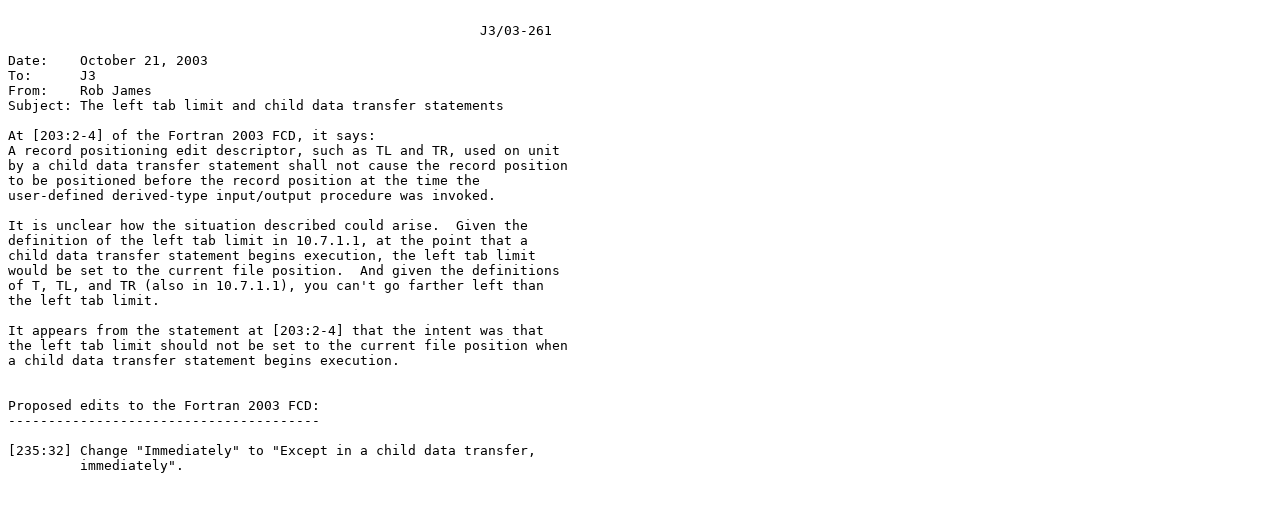

--- FILE ---
content_type: text/plain
request_url: https://j3-fortran.org/doc/year/03/03-261.txt
body_size: 405
content:

                                                           J3/03-261

Date:    October 21, 2003
To:      J3
From:    Rob James
Subject: The left tab limit and child data transfer statements

At [203:2-4] of the Fortran 2003 FCD, it says:
A record positioning edit descriptor, such as TL and TR, used on unit
by a child data transfer statement shall not cause the record position
to be positioned before the record position at the time the
user-defined derived-type input/output procedure was invoked.

It is unclear how the situation described could arise.  Given the
definition of the left tab limit in 10.7.1.1, at the point that a
child data transfer statement begins execution, the left tab limit
would be set to the current file position.  And given the definitions
of T, TL, and TR (also in 10.7.1.1), you can't go farther left than
the left tab limit.

It appears from the statement at [203:2-4] that the intent was that
the left tab limit should not be set to the current file position when
a child data transfer statement begins execution.


Proposed edits to the Fortran 2003 FCD:
---------------------------------------

[235:32] Change "Immediately" to "Except in a child data transfer,
         immediately".
